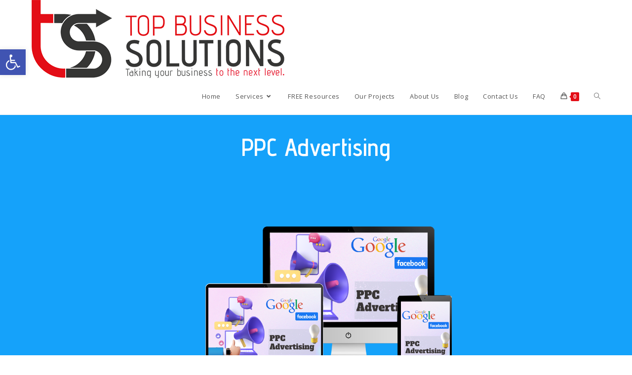

--- FILE ---
content_type: text/html; charset=utf-8
request_url: https://www.google.com/recaptcha/api2/anchor?ar=1&k=6LcctiwbAAAAAEUEyiJbb8e4uFTtPz4bY1spNgsc&co=aHR0cHM6Ly90b3BiaXpzb2x1dGlvbnMuY29tOjQ0Mw..&hl=en&v=naPR4A6FAh-yZLuCX253WaZq&size=normal&anchor-ms=20000&execute-ms=15000&cb=2i9ni43zjygf
body_size: 45987
content:
<!DOCTYPE HTML><html dir="ltr" lang="en"><head><meta http-equiv="Content-Type" content="text/html; charset=UTF-8">
<meta http-equiv="X-UA-Compatible" content="IE=edge">
<title>reCAPTCHA</title>
<style type="text/css">
/* cyrillic-ext */
@font-face {
  font-family: 'Roboto';
  font-style: normal;
  font-weight: 400;
  src: url(//fonts.gstatic.com/s/roboto/v18/KFOmCnqEu92Fr1Mu72xKKTU1Kvnz.woff2) format('woff2');
  unicode-range: U+0460-052F, U+1C80-1C8A, U+20B4, U+2DE0-2DFF, U+A640-A69F, U+FE2E-FE2F;
}
/* cyrillic */
@font-face {
  font-family: 'Roboto';
  font-style: normal;
  font-weight: 400;
  src: url(//fonts.gstatic.com/s/roboto/v18/KFOmCnqEu92Fr1Mu5mxKKTU1Kvnz.woff2) format('woff2');
  unicode-range: U+0301, U+0400-045F, U+0490-0491, U+04B0-04B1, U+2116;
}
/* greek-ext */
@font-face {
  font-family: 'Roboto';
  font-style: normal;
  font-weight: 400;
  src: url(//fonts.gstatic.com/s/roboto/v18/KFOmCnqEu92Fr1Mu7mxKKTU1Kvnz.woff2) format('woff2');
  unicode-range: U+1F00-1FFF;
}
/* greek */
@font-face {
  font-family: 'Roboto';
  font-style: normal;
  font-weight: 400;
  src: url(//fonts.gstatic.com/s/roboto/v18/KFOmCnqEu92Fr1Mu4WxKKTU1Kvnz.woff2) format('woff2');
  unicode-range: U+0370-0377, U+037A-037F, U+0384-038A, U+038C, U+038E-03A1, U+03A3-03FF;
}
/* vietnamese */
@font-face {
  font-family: 'Roboto';
  font-style: normal;
  font-weight: 400;
  src: url(//fonts.gstatic.com/s/roboto/v18/KFOmCnqEu92Fr1Mu7WxKKTU1Kvnz.woff2) format('woff2');
  unicode-range: U+0102-0103, U+0110-0111, U+0128-0129, U+0168-0169, U+01A0-01A1, U+01AF-01B0, U+0300-0301, U+0303-0304, U+0308-0309, U+0323, U+0329, U+1EA0-1EF9, U+20AB;
}
/* latin-ext */
@font-face {
  font-family: 'Roboto';
  font-style: normal;
  font-weight: 400;
  src: url(//fonts.gstatic.com/s/roboto/v18/KFOmCnqEu92Fr1Mu7GxKKTU1Kvnz.woff2) format('woff2');
  unicode-range: U+0100-02BA, U+02BD-02C5, U+02C7-02CC, U+02CE-02D7, U+02DD-02FF, U+0304, U+0308, U+0329, U+1D00-1DBF, U+1E00-1E9F, U+1EF2-1EFF, U+2020, U+20A0-20AB, U+20AD-20C0, U+2113, U+2C60-2C7F, U+A720-A7FF;
}
/* latin */
@font-face {
  font-family: 'Roboto';
  font-style: normal;
  font-weight: 400;
  src: url(//fonts.gstatic.com/s/roboto/v18/KFOmCnqEu92Fr1Mu4mxKKTU1Kg.woff2) format('woff2');
  unicode-range: U+0000-00FF, U+0131, U+0152-0153, U+02BB-02BC, U+02C6, U+02DA, U+02DC, U+0304, U+0308, U+0329, U+2000-206F, U+20AC, U+2122, U+2191, U+2193, U+2212, U+2215, U+FEFF, U+FFFD;
}
/* cyrillic-ext */
@font-face {
  font-family: 'Roboto';
  font-style: normal;
  font-weight: 500;
  src: url(//fonts.gstatic.com/s/roboto/v18/KFOlCnqEu92Fr1MmEU9fCRc4AMP6lbBP.woff2) format('woff2');
  unicode-range: U+0460-052F, U+1C80-1C8A, U+20B4, U+2DE0-2DFF, U+A640-A69F, U+FE2E-FE2F;
}
/* cyrillic */
@font-face {
  font-family: 'Roboto';
  font-style: normal;
  font-weight: 500;
  src: url(//fonts.gstatic.com/s/roboto/v18/KFOlCnqEu92Fr1MmEU9fABc4AMP6lbBP.woff2) format('woff2');
  unicode-range: U+0301, U+0400-045F, U+0490-0491, U+04B0-04B1, U+2116;
}
/* greek-ext */
@font-face {
  font-family: 'Roboto';
  font-style: normal;
  font-weight: 500;
  src: url(//fonts.gstatic.com/s/roboto/v18/KFOlCnqEu92Fr1MmEU9fCBc4AMP6lbBP.woff2) format('woff2');
  unicode-range: U+1F00-1FFF;
}
/* greek */
@font-face {
  font-family: 'Roboto';
  font-style: normal;
  font-weight: 500;
  src: url(//fonts.gstatic.com/s/roboto/v18/KFOlCnqEu92Fr1MmEU9fBxc4AMP6lbBP.woff2) format('woff2');
  unicode-range: U+0370-0377, U+037A-037F, U+0384-038A, U+038C, U+038E-03A1, U+03A3-03FF;
}
/* vietnamese */
@font-face {
  font-family: 'Roboto';
  font-style: normal;
  font-weight: 500;
  src: url(//fonts.gstatic.com/s/roboto/v18/KFOlCnqEu92Fr1MmEU9fCxc4AMP6lbBP.woff2) format('woff2');
  unicode-range: U+0102-0103, U+0110-0111, U+0128-0129, U+0168-0169, U+01A0-01A1, U+01AF-01B0, U+0300-0301, U+0303-0304, U+0308-0309, U+0323, U+0329, U+1EA0-1EF9, U+20AB;
}
/* latin-ext */
@font-face {
  font-family: 'Roboto';
  font-style: normal;
  font-weight: 500;
  src: url(//fonts.gstatic.com/s/roboto/v18/KFOlCnqEu92Fr1MmEU9fChc4AMP6lbBP.woff2) format('woff2');
  unicode-range: U+0100-02BA, U+02BD-02C5, U+02C7-02CC, U+02CE-02D7, U+02DD-02FF, U+0304, U+0308, U+0329, U+1D00-1DBF, U+1E00-1E9F, U+1EF2-1EFF, U+2020, U+20A0-20AB, U+20AD-20C0, U+2113, U+2C60-2C7F, U+A720-A7FF;
}
/* latin */
@font-face {
  font-family: 'Roboto';
  font-style: normal;
  font-weight: 500;
  src: url(//fonts.gstatic.com/s/roboto/v18/KFOlCnqEu92Fr1MmEU9fBBc4AMP6lQ.woff2) format('woff2');
  unicode-range: U+0000-00FF, U+0131, U+0152-0153, U+02BB-02BC, U+02C6, U+02DA, U+02DC, U+0304, U+0308, U+0329, U+2000-206F, U+20AC, U+2122, U+2191, U+2193, U+2212, U+2215, U+FEFF, U+FFFD;
}
/* cyrillic-ext */
@font-face {
  font-family: 'Roboto';
  font-style: normal;
  font-weight: 900;
  src: url(//fonts.gstatic.com/s/roboto/v18/KFOlCnqEu92Fr1MmYUtfCRc4AMP6lbBP.woff2) format('woff2');
  unicode-range: U+0460-052F, U+1C80-1C8A, U+20B4, U+2DE0-2DFF, U+A640-A69F, U+FE2E-FE2F;
}
/* cyrillic */
@font-face {
  font-family: 'Roboto';
  font-style: normal;
  font-weight: 900;
  src: url(//fonts.gstatic.com/s/roboto/v18/KFOlCnqEu92Fr1MmYUtfABc4AMP6lbBP.woff2) format('woff2');
  unicode-range: U+0301, U+0400-045F, U+0490-0491, U+04B0-04B1, U+2116;
}
/* greek-ext */
@font-face {
  font-family: 'Roboto';
  font-style: normal;
  font-weight: 900;
  src: url(//fonts.gstatic.com/s/roboto/v18/KFOlCnqEu92Fr1MmYUtfCBc4AMP6lbBP.woff2) format('woff2');
  unicode-range: U+1F00-1FFF;
}
/* greek */
@font-face {
  font-family: 'Roboto';
  font-style: normal;
  font-weight: 900;
  src: url(//fonts.gstatic.com/s/roboto/v18/KFOlCnqEu92Fr1MmYUtfBxc4AMP6lbBP.woff2) format('woff2');
  unicode-range: U+0370-0377, U+037A-037F, U+0384-038A, U+038C, U+038E-03A1, U+03A3-03FF;
}
/* vietnamese */
@font-face {
  font-family: 'Roboto';
  font-style: normal;
  font-weight: 900;
  src: url(//fonts.gstatic.com/s/roboto/v18/KFOlCnqEu92Fr1MmYUtfCxc4AMP6lbBP.woff2) format('woff2');
  unicode-range: U+0102-0103, U+0110-0111, U+0128-0129, U+0168-0169, U+01A0-01A1, U+01AF-01B0, U+0300-0301, U+0303-0304, U+0308-0309, U+0323, U+0329, U+1EA0-1EF9, U+20AB;
}
/* latin-ext */
@font-face {
  font-family: 'Roboto';
  font-style: normal;
  font-weight: 900;
  src: url(//fonts.gstatic.com/s/roboto/v18/KFOlCnqEu92Fr1MmYUtfChc4AMP6lbBP.woff2) format('woff2');
  unicode-range: U+0100-02BA, U+02BD-02C5, U+02C7-02CC, U+02CE-02D7, U+02DD-02FF, U+0304, U+0308, U+0329, U+1D00-1DBF, U+1E00-1E9F, U+1EF2-1EFF, U+2020, U+20A0-20AB, U+20AD-20C0, U+2113, U+2C60-2C7F, U+A720-A7FF;
}
/* latin */
@font-face {
  font-family: 'Roboto';
  font-style: normal;
  font-weight: 900;
  src: url(//fonts.gstatic.com/s/roboto/v18/KFOlCnqEu92Fr1MmYUtfBBc4AMP6lQ.woff2) format('woff2');
  unicode-range: U+0000-00FF, U+0131, U+0152-0153, U+02BB-02BC, U+02C6, U+02DA, U+02DC, U+0304, U+0308, U+0329, U+2000-206F, U+20AC, U+2122, U+2191, U+2193, U+2212, U+2215, U+FEFF, U+FFFD;
}

</style>
<link rel="stylesheet" type="text/css" href="https://www.gstatic.com/recaptcha/releases/naPR4A6FAh-yZLuCX253WaZq/styles__ltr.css">
<script nonce="LGwSYF-hFtaXUPRN43vT_A" type="text/javascript">window['__recaptcha_api'] = 'https://www.google.com/recaptcha/api2/';</script>
<script type="text/javascript" src="https://www.gstatic.com/recaptcha/releases/naPR4A6FAh-yZLuCX253WaZq/recaptcha__en.js" nonce="LGwSYF-hFtaXUPRN43vT_A">
      
    </script></head>
<body><div id="rc-anchor-alert" class="rc-anchor-alert"></div>
<input type="hidden" id="recaptcha-token" value="[base64]">
<script type="text/javascript" nonce="LGwSYF-hFtaXUPRN43vT_A">
      recaptcha.anchor.Main.init("[\x22ainput\x22,[\x22bgdata\x22,\x22\x22,\[base64]/TChnLEkpOnEoZyxbZCwyMSxSXSwwKSxJKSxmYWxzZSl9Y2F0Y2goaCl7dSgzNzAsZyk/[base64]/[base64]/[base64]/[base64]/[base64]/[base64]/[base64]/[base64]/[base64]/[base64]/[base64]/[base64]/[base64]\x22,\[base64]\\u003d\x22,\x22wpBNCT4eBMOWwoBrPxXCjx/Dk1EZw6lqQzzCpMOtPEDDgMK7YlTCiMKAwpNkLnZPZyYfHRXCiMOqw77CtnnCosOJRsOmwogkwpclacOPwo5ZwpDChsKIIcKFw4pDwo5Mf8KpAMOAw6wkFsKgO8Ozwq9/wq0nWC9+VnEmacKAwrLDvzDCpU8UEWvDiMK7worDhsOiworDg8KCJSM5w4E0B8OABnrDgcKBw49uw5PCp8OpKcOfwpHCpFg1wqXCp8OSw6d5KCNRwpTDr8KNaRhtSWrDjMOCwqnDpwhxFMKLwq/DqcOXwqbCtcKKACzDq2jDi8OdDMO8w61Ib0UEfwXDq3hVwq/Dm3l+bMOjwp/Cl8OOXgYfwrIowo7DuzrDqFIHwo8ZZsOsMB9cw7TDilDCnjdcc2zCpwxhd8KWLMOXwpTDm1Mcwq1eWcOrw4jDjcKjC8K8w5rDhsKpw5dFw6EtQsK6wr/DtsKzCRlpb8OvcMOIGMOtwqZ4YGdBwpkcw60ofio4LyTDiVV5AcK+UG8JREM/[base64]/X1ZZwq3DtV4Bw68EWATCocOdwqU3f1tvw5cFwrnCksKmLcKKHCE7V2PCk8K7ccOlYsO8WmkLOV7DtcK1b8O/w4TDnhHDhGNRR2TDrjIrSWw+w7bDkyfDhSzDvUXCisOCwq/[base64]/ccOzwp8mw6MowqhvZ8OyO8KeJ8OiWFHCuCN2w6JYw5vClsKAVxp3dsK/[base64]/DhWLDu8KyM8KJwq9ZecKoQsOeWsOxwpjDsl1awqPCvcObw4szw7HDucOswpDCjVjCpcKgw4ESDB7CkcO7fB5JIcKnw7wRw6U3NyFowrE9w6xiZTbDqCM5ZMKWPcONf8K/[base64]/[base64]/[base64]/[base64]/[base64]/wqZiScK6wogDSVkww700QcONw4J9EcOUwrPDn8Ovw5U5wo0KwoZ0QW46DMO3wqRlG8KEwqbCvMK0w5x6fcKpGwxWwpRiccOkw6zDsDQ8wpfDpWIPwopCwpXDs8OcwpzCkMKow5nDqA1rworCiA0sNAzCscKGw7oGMm11JWnCph3CkGt5woRYw6XDjVorwrzDsG/DqEjDlcK0bibDk17Dry06XAvCpMKISmwXwqLCoETDq0jDo1NIwoTDtMOSwpzCgzppw4twS8O2bcKww5TCgsOVQcKEbMOJwozDicKOKMOifcO8BMO1wo3CicKWw4QVwo7DuSY2w4Vgwr85w7smwpTDsCfDpQLDv8OBwrXChD4kwq/DpMO1PG9mwoDDgGXCiXbChE7DmlVmwrMmw7RWw7MOGGBkRndwAcKtN8OVwpZVw6bCpQowMxkXwoTCssOYLMKEUBQ4w7vDlsK7w53ChcORwqsNwr/DisKpBMKSw57ChMOYSSQiw73CqmLDgjzCpG3CuBPCrm3CsnMZVGwbwo9fwo3DvmRcwovCn8OxwqLDk8Oywp8dwpB5R8OUwoRsdEUnw5YhZsOpwqQ/w4wWNCMAw5gUJlfCtsONZAN2wozCow7DhsKPw5LCvcKXwrLCmMK4RMKABsKnwp0mdTsaBX/CosKtRcKIY8KxdcOzw63CnDrDmT7DjgABZGptQ8K9fC7DtjzDrnnDscOgAcORBMOYwqs9dVLDh8O6w4LCuMK2BcK7wphPw4bDgGbCjAFfPVNAwrPDsMO1w5XChcKjwo46w55yNcK7HX/CnMOpw7gSworDj3PCoFgvwpDDrFZgJcK4w4zCthwSwrMWY8KIw5EJf3AuS0NlacK6f3kJasO1w45VfyhBw7tew7HDm8K4ZMKpw6zDpTXChcKdEsK8woctQsK1w4dbwq8HQsOXRsKJElLCnFbCiVPCi8KPO8KPwqIHJ8OowrYeEMO5F8OXUgfDl8ODGBzCty/DqMKEGSvCnxJPwqUew5PCpcOTJATDpsKBw4F4w7PCnHbDuBnCgcKneDwzS8KJWsKLwqrDusKhAsOxeBhFAjkwwp3CoWDCpcOcwq7DscORacK/[base64]/DnsKYAcO9wqLCoQMMwpPDvsKbbMOePMORwqzCkHdKWQfCjibClyJkw6Mcw5fCosKyMsKPf8OBwpJGP3JbwqrCt8Kow5rCnMOiwrMGGh5rPcOIJ8Onwp1oWTZXwrdUw5bDmsO/w7A+wqjDqRE/wqTCo0Q2w7jDusOPW3/DksO0w4NOw77DuG7CiFHDv8Kgw6VSwrjCp1nDisOSw5IGUcOJCHXDlMKIw5dLIMKHZcKhwo5CwrIHCcOGwqhfw54GUx/Crzsbwqx7Yx7CsRF7ZiPCgRXCu20Jwo4Dw5rDnUlyBsO2W8KnChfCpcOhwpfCgElfwpHDlcO3GcKrJcKYYAEUwqjCpsKdGsK+wrQmwqciwqbDrj3Cp0kwQl8+dcOKw78eE8O1w7DDjsKqw4Q0RwcVwqDCqD/Ch8OlH30+WlbChBzDngYsYFV9w4TDuXJ7bcKPQcKCARvCg8KNw6/DjRXCpsKbUmDDvMKOwpt/w4goaRZSdg3Cr8OtP8OeKn9tFMKgw6MWwrHCpQ7DmUQVwqjClMOpGsOxD3DDowVSw6kBwrrDmsKlCGfCkXt/L8O+woPDrcOFb8Obw4XCi3PDpTE/ccKKMBF/RMONe8KQwqYVw5oqwpPCgMO5w5nCmmxvw6/Ckkh6EMOtwqIkL8KcPmYLfsOGw5LDr8OQw4jCtVLCvcKswqHDl2/Dol3DgjTDvcKZKEPDizLCsT/CrS0+wohWwqlGw6XDknk3wovCpF1/wqvDoBjCo3LCgwbDlMKgw4Zxw4TDmsKHMw7CoVzDpzV8EWbDnsOXwpnClMOeI8K9w7sfwrvDmyIHw6HCvnRZSsOVw4zCgsKZR8K4woA1w5/DtcKlS8KzwovCjgnCv8OqOUlgCjp9w5jCs0HCj8KwwpxTw4LCisKqwr7CucK4wpQdJyE4wqQIwrJ4PwUQWsKcBn7Cpj9hesOdwpYXw4lzwqPCgB/DtMKaNF7Dk8KjwrV7w4MIH8O0woHCmUF9T8K8wpBBKFfCpg1qw6fDhj/[base64]/[base64]/DnU12acO1NlXCvwwhwqXDp8OjQsOkw5XDg2vDp8KPwohMwqw8bsKNw7TDsMO4w69Uwo7DtsKfwqXDrTTCuz3Dq2zCvMKZw4rDuTnClsKzwqvDusKXYGo0w6tcw7IYMsOHaQPCkcK4JCvDtcOyKm/[base64]/[base64]/Cl2giJMKNw4UmwqrCtHYlSWABDGQ7wosNJlp3MsO/IF8PEnzCkcK1BMKkwqXDucOUw6TDjFIJFcKUwoLDtE5dB8KJwoBaKWXDkx5ybxgvwrPDmcKowrrDm0/CqnBpBcOFWHQpw5/Dj3A+w7HDmBrCnyxmw4/CtjxNGhTDo0ZGwr/DknjCv8O7wpo+fsKiwo5gLQfCvzrCvUBFDsKDw5QyW8O4BwkPMTF9KRHCgnEbF8O2C8OxwrANLzUrwr0lwqnCoHNBTMOoXcKuYBvDsS4fJ8OQwozCgcONMcOTw7dww6HDrH1OO09oJcOXOQDDp8Okw5EcHMO/wr1tDXs8w5jDgsOkwr7DlMKZEMK0w4s2UMKAwoHDsx7CvsKMPcOBw5onw5nDsWMjZBvChcKAGUlyBsOrAyJuTx7CvQzDr8KFwoDDmw5PYA47MHnCoMO9H8O3Ygk0wpIrD8OGw65MM8OlH8ONwqlCFFtawofDmcKfTz/Dq8K7w6V3w4rDmsKmw6zDpl7Dp8Oswq1bE8K9Rm/CgsOqw5rDqBtbB8OVw7AlwoTDlTVCw5PDn8KEw4rDgcKxw5gWw4PCucOhwoBtIkdKDxQHbxLCjxpIGEk1fCRTwrk9w5tca8OJw4cJAz/[base64]/DqR5WaMK1wrEJw4/Cm8OoU8Okw5gkwrt0V0nDjcKDwoEGRjzDpSM0woPCq8K5UMOQwqRmV8KRwr3DvMKxw43CmxTDh8Obw6xWRinDrsKtNsKyC8KqQgtpMA5KLjTCucKGw7DCpRLDocK+woV0HcONwqdBM8KTc8OfPMOXMFTCpxbDvMKtUE/Dj8KwWmokUcK8BD1pbcOOOw/DocOuw4k+wpfCrsKFwr4uwpwCwpbDqFXDimbCjsKiAMKoTzPCq8KJBWPCtcKtDsOtw7ggw5tGTXI9w4oCPy7CrcKXw7jDhWFrwoJWPcKSEMOcEcK0wo4IGE0uw47DkcKIXsK4w5nCv8KDeld7ScK1w5LDqsK7w7/CpsKmOQLCq8Oow7LCs2HDkAXDpgE/[base64]/w53DoVQ1OVPDknxpIGZcw7poHkgqw4xQHx/CtMKpDApqOXZtw57CpSAVIMO7w7VVw6rDqcOJTiplw7bCixtZw4plE0TCixFOCsOKwotvw4rCmcKRZ8O8LDPDhXx/[base64]/IsKtw5nDnAcqw7Ejw7/CuDnDkcKZwqFKwqvCuAnDgSjCi156SsK9BGLCnFPCjHXCk8Ocw54Dw5rCkcOwGCvDgwFiw5kfCcKbORXDgHcrVnLDo8KqRFp2woxAw65XwoMnwrBsRMKICsO/w4EawqoZMcK3VMO1wp8Rw7PDn25fwo5xwpbDgMKmw5jCkBJ5w6jCisO4P8K+wr3CqcOxw4JqTWd3XcKIf8OtJFAFw5EaV8K3wqXDmjkPLS3CscKdwqh3FMK7b13DscKPFWB1wq5bw5vDi2zColdKTDLChMKiMcKcwqNbbFVeRgs8OcO3w5R/FcKGb8ODZRR8w5zDrcKGwpAqEkfCijHCosKMEBFFX8O0OT7CnHfClV1tQxk7w7TCjcKjw4vDgGXDqsK2w5F1BcKSwr7CpBnCucOMSsODw41ARMKrwrHDpnPDjh/CmsKQwozCqjPDl8Kaf8ONw5LCj1IWGcKVwphmasO7Xy43ZsKMw68nwpIVw7/[base64]/w7PCisOWw5vDkFXCuVzClGA4DcK/w6lmwr4PwpBacsO4BMOtwp3DkMKsRQ3CmALDjcOrw7DDtUjCgcKkw59ow69jw7xiwo13bcOGa3nCksKsWE9IdMKew6lBenA9w4cOwpXDrnRbc8O4woQew7NBH8O0XcKpwrPDksKxZ3zDpAfCkVjDucOGBsKCwqQ3GA/ClxzCucO1wpjCr8Kxw7/CvFbCo8OOwp/Do8OdwrXCqcOEAcKPc1IoayTCkcOVwpjDq0cWBzBAHMKfK0EHw6zDqjDDncKBwrXDpcOEwqbCvRLDiQIGw5bCjBbDq3QFw6vCnMKoUsK7w7/DkcODw68ew5Jyw7vDkW15w4kYw6tvf8KowobDm8K/MMKWwojCpS/Ck8KbwpHCmMKdfFrCl8Ojw7ZHw6h8w4t6w707w5zDv1zCnsKEw4PDh8Kww4DDmMOzw7Rowr/[base64]/K8KFfcKBfcOUw7LDrMOjw4fCg8KmBsO1f8KXw77CpVZhwr3CgjTCtMKuUVHDmHc4N8O5BsO7worCpHQXZsK2M8OAwpRQF8OHVRkdRinCjgsVwpnCvsK5wrVyw5k9KlU8DTfCixPDiMKFw6F7QS5+w6vDlh/DowNwUSVYQ8OxwpZAATd5AMOMw4/DrsOcc8KIw6J/OG8ZE8K3w50nBcKzw5jDr8OKCsOJCC9jwpLDuSjDk8Olcg7ClMOrbnQhw5jDn1zDmWfDriARw5lFw50hw4llw6fCrF/[base64]/w49IwqLDgsKFc8O/ND7CqsOzwqplw6PDscOFw5nDgVgUw4XDlcOlw5cmwqvCnVZLwo5pCcOGwqfDisOHFB/DvcOMw5BNbcOKUcKlwrHDvmzDogY+wpzDkGNiwql6EMKfwr4bF8K4WcOFAHlgw69AcsOnCMKEDsKNQcK5ecKoZQ9FwrxPwpnDnsO7wqvCjcOiPsOhEsK7CsKpw6bDnAcISMOybcKpPcKTwqZFw53DkH/ChA1dwqtzbmnDkFtQalfCl8Kcw505w5VXF8Khe8K4wpPCk8KSLWPChsOzcMKuYyobKcO0Six2I8OFwrU/w7HDhzzDoTHDhx1VD1chQcKvwqrCsMKfZmXCp8KOAcOBSsO5wqbCh0saYxcDwpfDq8OMw5JJw6LDlWbCiyTDvEAkw7fCvUDDmTrCj1cmw6oaPVdvwq/DhGnCrMOtw4bCmg/DhsOWBcOVH8K4w5Ujfm8jw55vwrdhehjDoTPCo0zDiRnCnAXCjMKQe8Otw7smworDkGrDhsKawpUuwq3DhsO2LlpiOMOaP8KswrIvwoo5w7sWNknDjTDCksOuRhrCrcOcb1FUw5V1c8KRw4wjw4ghXEAOw5vDnSPComHDl8O/QcOGH2XDsg9OYsKew7zDusOlwoPCrBVSeSXDgUzDj8K6w4HDs3jCph/CjsOfG3zDgjHDsUbDtGPCk27DssKuwog0UMKvR1/CuFx3IhnDmMKyw4tZw6s1XcO9w5Jhwr7CpcKHw4cvw6rDosK6w4LCjnXDkzkkwo/DiA3Cj1xBD10wUk4Hw45AT8Omwqxxw5NpwpvDtCTDqGxCCSh4w5nCksO+CT4Lwr3DkcKWw4TCoMOkIQvCtMKeF3zCrzHDkHbDksOgw7nCki53wqwbcgoSN8OBOS/[base64]/DhGljwr/Co8KcWXFywoLCtGnCrSotb8OWRmt0OGYRNMKtXlpkPMOAdMOdVHHDnsOTbiLDkcKwwpdbWkvCpsKRwrnDrkjDt0/DkVp3wqjCicKELcOsWcKPY23DicOJesKWwo3DgR/Ct2wZwqTCksKOwpjCqGXDmC/DoMOyLcOBFXBOGMKBw6vDoMODw4ZswpvCvMOefMOHwq1Lw4YGLAPDtcKpwotjWSgwwoVECEXDqSjChS/CojtswqQNfMKnwo/DhjRxw7xzDW7CsjzCu8KYQHw5w5BQesOrwoZpf8K5w5I6IX/ChxvDijJ1wpnDtsKGw5l/[base64]/DgFohX8ObwpPDpsKFwr1/[base64]/VsOkw6bClsOJwoctDTTCjcK6w6/DvsOzcsKdAwRAMXYhwq8kw6Yhw7khwqHCuBjChMK/w703wp5UO8OdcS3CjjUWwprCqsO6w5fCpTbChlc4S8KuYMKuD8OPUMOCJmHCgSkDFRIaJjvDo05gw5HCi8OIRsOkw6w0aMKbDcKnU8OEcExHaQFsAQfDlXoMwp52w5PDoUJoX8K9w4/DncOhOMK1w7RhLlUvEcOBwpHChjrDoDDCrMOKQU5TwoY/wpt1XcOuaRfDjMOVwq3Dg3TDqGxCw6XDqHHDlRjClyNlwpHCtcK7wrwCwq9WRcKibUTCk8KmFMOhwrXDhyEQwp3DhsK3Ezs2QsO2fkg7TsKHS3TDm8Kfw7nDvWVCFwwbwpTCnMOawpcywpnDnwnDsw5vwqrCpldAwq44ejUyTFbCjsKxw6LCvMKww7kSBy/Csz5mwpZvLMKmY8Khw4/CliEjSRDCuUrDtXEww4c9w7zDtz5jfUtfKcKkw7RHw5JewpIYw4LDkRXCjyvCtsK6wo/[base64]/ZcKMLlPDn25mQcOQw413w7PCl8OoM8OVw4LDtcKUwooROB3Cv8Kawp3ChGDCs3cBw5IRw6dxw7zDlXTCtsOAHsK0w7A8H8K3d8O7wrprGcOQw4NPw6vDjsKJw7TCtgbCjXFMUMO7w48UIyzCksK3TsKSaMOCER8/LUvCqcOECmFpTsKJeMOGw54tOFrDrSYKChkvwoNnw51gfMKfTsKVwqvDhgbDm2lzcynDvhrDnMKQO8KfWR81w6ovXi/Cv0M9wow4wrvCtMKtMRfDrkfCnMKHFcKhZMO5wr8HXcKSNMKkeEzDoDBUL8ORwqLClCwXwpTDvsOUasOrcMKpN0p3w65aw6J1w7clIRAFZlXDoxDCisOMIjEGwpbCm8O+wqjDnjIPw48rwq/Dow/DnRotwpvCrMOvI8OLGcKhw7xEEcKHwr4zwqXCiMKFMRE7esKpC8K0w73CkncGw6Nuwq3CuXHCn2FBccOww6cewoIpIgLDusOuDWnDun9LOMKCDmXDo3zCsFjDrwhPGMKdI8Krw6nDlsKww4bCpMKAacKGw7PCvH/[base64]/CnS3ClSLDsmEVBR7DisOrw7piFsO8DhLCqsKkH11SwpfCvMKkwrDDg23Dq1hVw50OWcKlJsOqbiUMwqfCigXCl8OLLD/Din1uw7bDtMK8wqFVeMOybwXCj8KSeDPDrU9HSMOCIcKdwozDu8KkYMKGFcOIA2Ipw6bClMKLw4HDjsKBIXvDu8O4w5UvJcK1wqXDs8Kgw6NHEhDCjMKIUhUxSw3Dn8OPw5bCrcK5QE83LMOKAsO7wpoPwpkvYXHDtMOOwqgGwo/Di0rDtGfDgMKQasKxfTMeBMOSwq4kwrTCmhbDrMOuWMOzQg/DgMKEcsKgw7IIbTQ+InxmAsOvIWfClsOrU8Oow73Cq8K0SsOSw5JDw5XCosOcw7RnwosVO8KodyRBwrJbXsO2wrVGwqwcw6vCnMOdwqrDiC7Ct8KjUsKQaHd4V2NySsO/[base64]/wrlnf8KDcTDCmwXDkhU7CTMVTMKBwo10UcKywr13wpVqw4bCqUhHwp9/WAHDrcOMd8OcIA3DvVVpCE3Dk0fCm8O4FcOxCyMyZ17Dl8OGw5TDhQ/CmzYxwp/[base64]/[base64]/DuBTCnsKBw4/CumnCnsK/O8O3IkF1DsKhCcOZwrTDjX/ChMOOEsO3MxrCt8KmwpnDsMKbJz/CrsOiUsK9wrx6wqjDm8OfwrnCncOZQBrCoVfCtcKGw58Dw4LCnsOyOy4lKXVEwpHCgFBOBQXCqnl3wrfDgcK+w4kZK8KCw5Fmw4lVwp4/FnLChsK6w61ta8OPw5A0eMKQw6F6wojCkH9uN8Kkw7rDlMOpw5MFwoHDnz7CjWAEAk0xBXfCu8K9w5ZcdHs1w4zDisKww6rCqEnCrcOceDBiw7LDm3EMFcKxwrLDvcOzdMO7WMOywojDog4ONl/DsDLDvcO7wrnDkX/[base64]/[base64]/Cl8K7wrjCrAHCql3DhGk4wrnDkGMGwofDn2IMcMOzF241OMKpU8KdBCHDt8KZO8Ogwq/DucK2ExFLwo92YxBzw7h4wrrCisOCw4TDiy/DucOpw4d9ZcOnYGnCqcOIdnFfwrnCnmbCp8KrA8KYQn1QACbDtMOlw6zDnGTCl3nDjsOOwpQ5NMKowpbCpD/[base64]/CriYnwqzDscKQJMOkw4QzB8Oyw6fCuzhCGF8Mw7MiTXjDk2hiw6HCiMKpwp4owp7DusOlwr/[base64]/F33Ct8OSwoEfDwU6wp9xYiTCrDDDjn0QwpbDk8K4OXbCjXshAMOpYsO7woDCiE8ZwpwVwpjDlUZgVcOfw5LCo8O/wrPCvcKIwosjYcKBwo0kw7bClDwgBEUJGcORw4rDrsKXw5jDgcKLDCwLcUgYVMKVwq1bwrZxwqXDusKKw73CpVUqwoJrwp7Cl8Kaw4jCi8ODPxImwqsiFB01wojDtQV9wqRXwofDv8Opwr9PHVY3dMK9w7R6wpw2eDJNJcOrw7MQQm4/fUnChGLDlw4zw5HCgRrCu8OlJSJAPMKswr/[base64]/CgAjCm8OqwoEtwonCtxHDmnhrwqvDjnTCpw7DrMOmfMK2wrbDuncXCm/DqS09IMOOJMOgS11sKWTDpWs/[base64]/RcOsw6XCpMOAwr0geFN5w4/CvMK5DsOXw5EHYVDDkwLCo8O/AMOAQmRXw6HDt8KpwrwbZ8Ocw4Fbc8Osw6V1CsKewp1Jd8KXSh4SwokZw6DCg8Kcw5/CqsKadcKBwoHDnVxZw7fCo2TCpsKeJMKecsKfwpkkIMKGKMKywqkwfMOmw5DDp8KEdhl8w7J9UsKUwq5Gwo5KwqrDiEPCh17ChcOMwozCpsKSw4nCtzLCrsOKw4fCvcOBecOxXmIMDGBCGH/Cm3AJw6XCmXzChsOVXC4OasKnQQvDpzvCu3/CrsO1bcKCawjCtcOsfCDDhMKAF8OzNBrCi3rCu1/DtkxmL8K/[base64]/CmEt4NcKRVWZ7JEbCr8Oxwrcuw7HCqMKqLHnCsgoBG8KNw7pAw4gawoRCwo/DkcK2aFvDpMKrwqjClnHCiMKDfcOVw68ywrzDhijDqsOKN8OGXVUcTcK+wpHDnxNWRcKpe8KUw710X8KrLxY5FcKqLsOdw6rDlzhAOEIOw7fDjMKib0PCtcK7w73DrT/CrkfDjBbClDIowqHCn8OMw57DsQ86CSl/wpx1asKrwrkJwr/DlxbDjyvDjQ5cWArDo8KuwpvCu8OjRQ7DkXLCgSTDrA3Cj8K+bsK7EcOVwqJIDcOGw6BubMKVwoo8b8Olw65gY1JVfmHCq8OVG0HCkiPDqzXDkyHCrxdNOcKUdQwIw4DDpsKOw6JgwrF3E8O9XRPDvwvCvMKRw5t1bVzDlMO7wpIxWsOcwonCtMK/[base64]/DmMOJwrnDgzUiw7dbw7krV8KfPMKuwp7Dj2lMwokFwrbDqS91wojDjsKpXi/[base64]/CrwbChcOAw5XDjB04HzoJw5bCrsKxOcKpfcK9w4YJwrDCgcKRX8KNwr4iw5XDjD80Jwkkw67DqlQjMcO2w6ECwoLCncOlazZFJ8KuJQnCn0XDssOmC8KGJyrCrMORwqbClxrCsMK4czgkw7QoZzLCs0Iyw6NUJMKYwo1CCcOCXjjCpGtIwrgEw4/DhGJGwq1TIcOMZVbCpQ/DqXBIexJSwr92woXCl1ViwrVAw6d+eijCrsKOQsOMwozClkEPZB9AOjXDmcOew5TDp8Kaw5pUQcOZTUh9wpjDolJiw5rCq8KaSnPCocK3w5EtKEzDtgB/wqt1w4fChEhtRMKzPh82w6QMU8KOwrAnwo1MecOQbcOQw4BRCxfDiHbCm8KyK8KoOMKMa8Kbw7vDisKGwrYjwpnDkUUQw6/DojvCtGRrw6UUCcK3PjvCpsOKwo3Dq8OtQ8KpScKMNXs+w7RAwqsOJcOjw6jDo1LDuAh3McKoIMKRwrTCkMKCwp7CqsOAwrvCsMKnVsKWIRwNDcK6aEvDgcOPw5EgaDEcIF7DqMKWw6/DvB1Cw5pDw4VITkXCj8Kpw7DDncKQwr1nG8KCwo7DrE/DocOpOyAUwqLDikcrOcOfw409w74QV8KoISFBXxpFw7Q6wqfClAYPwo/CrsKeFmfDhcKew5jDsMOwwqvCk8KVwqdVwrdew7PDpl1TwonDuU0Rw5LDvMK/woxBw7HCiFoBwojCim3CtMOWwpEHw64IRcKxLSN5wqTDqTjCjFXDlXLDkV7DuMKBA396w7QAw4/[base64]/w63DmgHCjiliwqAmwoNPcsKKVMKtPwfDtW9ie8KEwpjDkcK5w4vDksKew4XDqynCsHrCosKTwq/[base64]/Cjy/[base64]/T8OTG1/ChiXCrMKDw5kjHi5Tw45Ne8OPcsONOmUWLQbCvXfCiMKmG8O/IsO5BG7Cg8KUM8O1VGzCrRLCk8KwIcONwrTDgjkWVjo/wofDiMKJw4jDt8Oow4PCn8K/UQh6w7vDryDDjMOww6skSHzCk8OGQDh8wpvDvMK6w40Zw7/Cqypxw5sOw7g1eADClh4Bwq/[base64]/CmMOOw5/Dn3TCr1PDtcOPw7tgwpXCjsOZYMKAwod0acKGwqfCtDc9XcO/wqQgwqgkwrPDnMO8wqd8LsO8DcK4wp/CigfCtlfCiF9YHg0aNUrCgsK6T8O8JmRuNhPDkSV3HztFw6IlIg3Dqy0jBQjCsXFqwpR2wohQA8OTbcO2wq7Do8O7YcK0w6shNhIGI8K/woPDqMK8wohPwpQpw6jDocKBfcOIwqIaY8KCwqohw6PChMOdwohaNMKZLcOYZsOmw5xUw6tpw5JDw6nCiTE1w5/Cn8KAw6xXJsOPHn7ChcOPSTnDlgfDi8O/wpjCsTJrw5PDgsOoQMO9SMOiwqAUXUVjw7/Dv8OlwrgSNkHDlMKtwoPCuUMww7nDisOyXk/CtsO3KijCkcO5Pj3Dt3kNwrnClAbDiG4Sw49ffsOhARN9wofCpsK+w4DDusK2wrbDt0ZuGcKEw5/Cm8K2GWhgw7nDhmQQw4fDk21sw7XDhMKeLFnDmivCrMK3Ol1Lw6bDrsO1w5pzwobCr8Obwplzw7jCssKqKXV7Thp2CsKNw7PDtUsLw6MDMw/DqsOXRsOmFMOffVpowpXDsTxGw7bCrSvDo8OOw5EueMOtwoxfZcKkQcKXw4EVw6LDvMKKfDHCg8KYwrfDtcKYwrPCs8KmQjhfw5wbT1PDksKvwqHCusODw6nCn8KywqPDhiPCgGwXwrDDnMKMDg5EUD7DlHpbwoDCmMKAwq/Dr3LCocKTw752w5LCpsKCw4dVWsKfwpzCuRLDni/DhHxdfj7ChUYRUzYLwpFlacOucC0hRxLCksOvw4Vxw6l0w5TDpBjDpE3DgMKbwqTClsKZwo8vDsOccsOVJlF1NMK7w6LCkxtvNXLDucOfRRvCg8KWwrYiw7bCtgrCkVjCsFPCiXXCusOSV8KQeMOjM8K5PcKfFUs/w6NNwqNTRMOyAcKOGwQDwprCqMK6woLDsApmw4U9w4rCt8KYwrgxR8OSw6zCoCnCvRvDgsK+w4VFSsOZwqpNwqvCkMKWwpzDuRPCkj4vE8OywqJgWMKMH8KyVhlsW1pcw43DqsKyFUowdsOuwqcOw6Rgw48SCy9LShANAcKXSMOkwrXDicKbworCtX/Dm8OgFcKhIsOhHsKsw7zCmcKSw7LCmjvCmCUpHVpzSHPDtMOcBcOXNcKOYMKQw5ImLERXU3XCpyXCtlkWwpnChWVwJMOSwo/DjcKIw4VPw7ZqworDtMOLwrvCnsOoKsKSw5/Dm8OHwrAfS2zCkcKow4DCusOSMlbDgcOdwprDlcOUIAjDgBMiwqxhJ8KiwqbDvS1/[base64]/CqsKqDMOAFcKrwrnCgsK4w7ZCw7fCk8KCw7FtesKqQsO4JcObwqrCpEHChsOyHCPDkAzCp1wXwpvCv8KrDcOywog9woBoN1YOw45FCsKEw5YAOG4MwroOwr/DkWTCkcKSUExHw4PDrRJGJMKqwovCqsOAwqbClCfDqsKDbDtBw6bDl0QgN8OKwrtQwrvCnMORw79uw6tSwp7Dq2RcajnCtcOSGi5kw4XCv8KsDzxww7TClEPClBwmAw/CvVBmPwjCgV3ChzV+QnbCnMOMw4zChRjCiGEVGcOSw448B8O4wrIqwpnCsMOALgN/[base64]/RRPDpg3Dii/Djl7CuMKQAcOdMizDqMOFAMKJw7d9FX3Ds3fDjiLChiA1wr/CtD8/wrTCqsKBwrJBwp1yLm3Dg8KUwoMkA3ECLMK1wrXDj8KGOcOLH8K1wp0wLMKOw6zDtsKoBwBcw6DClQ5sWwJ4w53Cv8OFTMOsbifCs1t7wolfOEPChcOnw69KZxAfCMO2wrg4VMKvLsKrwrFrwodbXB/Crk1ewqTChcKaKHwDw6Q8w6seU8K8w7HCskbDicKEU8OhwoDCtDMsLUjDgcOQw6nCvn/DjzQgw5dhZjPCqsO9w406Z8Opd8KiXllOw5XDi1kSw4JNfXDDisOdAHRCwpBvw4TDvcO/w7MIwrzChsOUUsKuw6QqdhhePBdwcMO8E8Onwooewr4Yw5FGesOXTABqFBczw7fDkxrDl8OOCSsGeGs3w43Cpmcedx1qMHLCigrCpjFxY3sUw7XDtXHDshp5V1pSfg8kNcKjw7UOIi/CucKAw7IvwoQlB8OkB8KcSRcNKMK7w59ywpsNw5XCicKXHcOoLGbDscOPB8KHw6fCo2tfw7bDsWzCl2rDo8K1w5/CtMKQwq8owrI7UDNEw5IPalhUwr3Dk8KJEMOOw7XDosK1wp41Z8KvVAd2w5kdG8OCw40aw4NCY8KWw6hZw7AmwofCuMOABgLDh2jCrcOUw7/[base64]/CrcKmw5vDvl45w4nDk8OYXVhfLMKZf2fDsBHChXvCtsOXV8Osw4HCmMOeQFPCr8Kkw7cBLsKUw5fDtwTCtMKxLn3Dm2/DjjnDn0fDqsOtw717w7nCpAfCuVgUwpcFwpx0DMKGPMOiw71ww6JSwpTCiF/[base64]/woRew7NwDDg0wr/DpxPDo8KPwpbCnxnDmcOVw4fDv8OKa1heOFZkbFYNEsOqw5fCnsKZw7xxIHw3AMOKwrYVbV3DjHxoRGrDgwlSHVYDw4PDj8KDEHdUw6Vqwp9fwqLDkB/Dg8OdD3bDr8Otw7xZwqQwwpcFw5nCqyJFGsKdR8KMwptFw5s3I8O1TG4EBmbCmATDucOWwqXDi39cwpTCkFnDhcOeKkbCi8K+CMOCw50/IU/CpV4ldkfCtsKvO8OIwqgLwrp+CxVDw7/[base64]/ComVWwrEmwpRdR8Oywr3CsjnCqWBHesKjUMK7wrEbEUtBASIIUMKUwpvChhrDl8KvwpjCkQoLLQsvGhAmw7VQw7LDqXQqwq/DjSDDtVDDmcOiWcOhHMKiw70afxPCmsK2EwbCg8OuwpnDuk3DnABJw7PCqQ8Nw4XDqgLDtcKVwpFGwo3CksOFw6VEwpgswqJUw7UvH8K0CMOrB0/DosKLNXMmRMKOw5EEw7zDjVvCkB9Lw6/[base64]/DsXrCuCLDkVLDgQvCq8O+JMKYU8KrwoHDskEsEU3CmcObw6NVw7UCIjLDrgFiMAQWwpxRBT4Yw7YOwr3Ck8KLwq96P8K7wq0aV1tSeU/DqcOcNsOQf8OwXCVLwql8M8OXZltDwro4w6sbw6bDj8OiwoAgRFHDpMOKw6TDoRpCP3tHK8KlO2LDssKkwrJBVMKkUG0xCsOafMOAwpk/IG4VDMOQXFzDkxzCisKiw63CjMOlWMOBwoUCw5PDucKMPAfCm8K3aMOFUTpedcOlEGLCgxRDwqvDjSnCiSDCug3DsB7DmlUKw6fDgDzDlMOjJy05EMK5wqAbw7Y5w4nDoAkbw4Y8csO+dCjDqMOKC8O2WkHCtDTCoSESBjsvDcOCOMOuw48Fw4x/McO4woTDpX4YAHrDlsKWwqkGA8OiGVLDtMO2w4HCisKPwrdiwpJ8QmJ+CFjCoRnCv2fCklrCiMKuQsO+V8OjVS3DgcOMDiXDhW9PZFPDp8KSN8O1wpwuMngJc8Oic8KfwrsyX8K/w77DnUksBBLCshpNw7YawrLDiXTDgCxsw4xMwoPCsXzCk8K+VMKYw7jDlXYVwpPCrQ0/SsKLSmwAwqJ+wosAw7BlwpFYMcONEMOQSMKXOcOsPsO7w6DDt1fCtgjCi8KGwp/CucKKdH3DiRACwrXCtMOawqjDlcOcORNTwq1Iwp7DsDInIcOBw7vCixYewqNTw7VqesO7wqHDsExIVldraMKHBcOIwoE7WMOUWnHCiMKoHcOLVcOrwroOCMOMZ8Ksw6JjTAbCiyTDnwRDw6NJcW/DjMKqUcKPwoIIccKfbcKSLETClcOvSsONw5vCiMKlNGN8wqdxwofDn2pGwpzDhQADw5XCoMKSO1NWcxUcR8KpHFnCikN5bTJxXRDCjjfDscOPPWorw6psGcODBcKrXsOPwqpgwqbDuHllPBjCnDlfTx1gw70RTzPCicKvAHzCsGFnwoUyMQQ5w4/Dt8Oqw7nCjcOmw71Zw5HCjCwdwpjDncOWw5TCjcOTbRVAXsOEXSbCg8K5ecOuLA/Ckygqw6HCnMOAw4vDjsKKw5ZVRcOAOifDo8OJw74Nw4nDrw7CsMOvfcOBZcOtQMKNQ2N4w5FEK8OdI2PDssOOZ3jCnkTDhhYXScOEw5AuwoRJwowSwos/woJ8w5MDJXAgw51Ow6p1GBPDnMKlUMKDa8K/[base64]/[base64]/DsVbDnMKTwrgKGcKRw74aecK5w5PDq8KuBsO1wpg1w5h7wq7DuRLDlgHDvsKpI8KGS8O2woDDk1oETEoQwpDCjsO4csOUw6gsbsO6ZxrCgMK+w4vCokLCv8Osw6PCl8OKNMO4SSVNR8KkGAUtwoJRw4fCuRZCwpYSw6wGWwTDs8KqwqFZH8KXw4zCgyBLacO6w6/Dn1vCvS4rwooMwpMJBMKGXXk7wrDDqMONTn9Qw7YEw4fDrzJiw7LCvgtHTQ/CrTYBZsKqw4PDnUF6VMOuf1QETsOkNVkXw5/Cj8OgHzrDhcKHw5XDmhFUwrjDmMOyw4o7w4HDt8KZGcO1EnNKw4zDqBLCnU5pw7LCryA/wqfCpsKJKmdDAMK3LRV3X07DiMKZL8K8wrnDiMOeTnMmw5xQLsKLC8ONU8OyWsK9SMO0w7jDvcOzDGPClTgfw5/CkcKONcKbw5xUw6PDrMOlDmF1asOvw7DCtsOBaQwvFMOdw4tmwqLDnXnChsOCwo9nTsONTsOVB8KNwp7Cl8OXZThxw6Q8w7QBwrHCgnrDhMKLDMOFw67DiDgvw7Vlwqs5w4c\\u003d\x22],null,[\x22conf\x22,null,\x226LcctiwbAAAAAEUEyiJbb8e4uFTtPz4bY1spNgsc\x22,0,null,null,null,0,[21,125,63,73,95,87,41,43,42,83,102,105,109,121],[7241176,473],0,null,null,null,null,0,null,0,1,700,1,null,0,\[base64]/tzcYADoGZWF6dTZkEg4Iiv2INxgAOgVNZklJNBoZCAMSFR0U8JfjNw7/vqUGGcSdCRmc4owCGQ\\u003d\\u003d\x22,0,0,null,null,1,null,0,1],\x22https://topbizsolutions.com:443\x22,null,[1,1,1],null,null,null,0,3600,[\x22https://www.google.com/intl/en/policies/privacy/\x22,\x22https://www.google.com/intl/en/policies/terms/\x22],\x222iZL3ydhtymWJUvA9WxFxUISdmGmwlDNdMyc0ez/kes\\u003d\x22,0,0,null,1,1762697010294,0,0,[199,178,214,199,17],null,[104],\x22RC-Komm5f2kaNkTKA\x22,null,null,null,null,null,\x220dAFcWeA4OS4XbN7az1voWAnpLAHtl5xoDXVGBHbTo1IiPcISVu0CMHm-vrAGj45_svcx-wpqckj46qngGzHVUIXcK94kdYDDI3w\x22,1762779810174]");
    </script></body></html>

--- FILE ---
content_type: text/css
request_url: https://topbizsolutions.com/wp-content/uploads/elementor/css/post-1577.css?ver=1735336048
body_size: 715
content:
.elementor-1577 .elementor-element.elementor-element-27c3c30:not(.elementor-motion-effects-element-type-background), .elementor-1577 .elementor-element.elementor-element-27c3c30 > .elementor-motion-effects-container > .elementor-motion-effects-layer{background-color:#15A2FA;}.elementor-1577 .elementor-element.elementor-element-27c3c30{transition:background 0.3s, border 0.3s, border-radius 0.3s, box-shadow 0.3s;}.elementor-1577 .elementor-element.elementor-element-27c3c30 > .elementor-background-overlay{transition:background 0.3s, border-radius 0.3s, opacity 0.3s;}.elementor-1577 .elementor-element.elementor-element-346bf02{--spacer-size:20px;}.elementor-1577 .elementor-element.elementor-element-deaf982{text-align:center;}.elementor-1577 .elementor-element.elementor-element-deaf982 .elementor-heading-title{color:#FFFFFF;font-family:"Advent Pro", Sans-serif;font-size:50px;font-weight:600;}.elementor-1577 .elementor-element.elementor-element-deaf982 > .elementor-widget-container{margin:-10px 0px 10px 0px;}.elementor-1577 .elementor-element.elementor-element-c71b78b:not(.elementor-motion-effects-element-type-background), .elementor-1577 .elementor-element.elementor-element-c71b78b > .elementor-motion-effects-container > .elementor-motion-effects-layer{background-color:#15A2FA;background-image:url("https://topbizsolutions.com/wp-content/uploads/2022/09/PPC_Advertising.png");background-position:center center;background-repeat:no-repeat;background-size:43% auto;}.elementor-1577 .elementor-element.elementor-element-c71b78b{transition:background 0.3s, border 0.3s, border-radius 0.3s, box-shadow 0.3s;}.elementor-1577 .elementor-element.elementor-element-c71b78b > .elementor-background-overlay{transition:background 0.3s, border-radius 0.3s, opacity 0.3s;}.elementor-1577 .elementor-element.elementor-element-cc74fb8{--spacer-size:535px;}.elementor-1577 .elementor-element.elementor-element-c37f61d:not(.elementor-motion-effects-element-type-background), .elementor-1577 .elementor-element.elementor-element-c37f61d > .elementor-motion-effects-container > .elementor-motion-effects-layer{background-color:#FFFFFF;}.elementor-1577 .elementor-element.elementor-element-c37f61d{transition:background 0.3s, border 0.3s, border-radius 0.3s, box-shadow 0.3s;padding:0px 0px 0px 0px;}.elementor-1577 .elementor-element.elementor-element-c37f61d > .elementor-background-overlay{transition:background 0.3s, border-radius 0.3s, opacity 0.3s;}.elementor-1577 .elementor-element.elementor-element-8294ebc > .elementor-element-populated{padding:0px 0px 0px 0px;}.elementor-1577 .elementor-element.elementor-element-d216ec9{text-align:center;}.elementor-1577 .elementor-element.elementor-element-d216ec9 .elementor-heading-title{color:#000000;font-family:"Advent Pro", Sans-serif;font-size:50px;font-weight:600;}.elementor-1577 .elementor-element.elementor-element-d216ec9 > .elementor-widget-container{margin:-10px 0px 10px 0px;}.elementor-1577 .elementor-element.elementor-element-86a9556{--divider-border-style:solid;--divider-color:#E30E17;--divider-border-width:1.5px;}.elementor-1577 .elementor-element.elementor-element-86a9556 .elementor-divider-separator{width:22%;margin:0 auto;margin-center:0;}.elementor-1577 .elementor-element.elementor-element-86a9556 .elementor-divider{text-align:center;padding-block-start:0px;padding-block-end:0px;}.elementor-1577 .elementor-element.elementor-element-86a9556 > .elementor-widget-container{margin:-15px 0px 0px 0px;}.elementor-1577 .elementor-element.elementor-element-32995f5{text-align:left;color:#000000;font-family:"Open Sans", Sans-serif;font-size:16px;font-weight:400;}.elementor-1577 .elementor-element.elementor-element-3a9b1c8{text-align:center;color:#000000;font-family:"Open Sans", Sans-serif;font-size:16px;font-weight:400;}.elementor-1577 .elementor-element.elementor-element-f40c67e:not(.elementor-motion-effects-element-type-background), .elementor-1577 .elementor-element.elementor-element-f40c67e > .elementor-motion-effects-container > .elementor-motion-effects-layer{background-color:var( --e-global-color-secondary );}.elementor-1577 .elementor-element.elementor-element-f40c67e{transition:background 0.3s, border 0.3s, border-radius 0.3s, box-shadow 0.3s;}.elementor-1577 .elementor-element.elementor-element-f40c67e > .elementor-background-overlay{transition:background 0.3s, border-radius 0.3s, opacity 0.3s;}.elementor-1577 .elementor-element.elementor-element-1c6f8b5{--spacer-size:20px;}.elementor-1577 .elementor-element.elementor-element-96cf259{text-align:center;color:#000000;font-family:"Open Sans", Sans-serif;font-size:16px;font-weight:400;}.elementor-1577 .elementor-element.elementor-element-835840a{margin-top:5px;margin-bottom:0px;}.elementor-1577 .elementor-element.elementor-element-962f6d9{text-align:center;}.elementor-1577 .elementor-element.elementor-element-962f6d9 .elementor-heading-title{color:#363635;font-family:"Advent Pro", Sans-serif;font-size:20px;font-weight:400;-webkit-text-stroke-color:#000;stroke:#000;text-shadow:0px 0px 10px rgba(0,0,0,0.3);}.elementor-1577 .elementor-element.elementor-element-d840192{--divider-border-style:solid;--divider-color:#E30E17;--divider-border-width:1.5px;}.elementor-1577 .elementor-element.elementor-element-d840192 .elementor-divider-separator{width:22%;margin:0 auto;margin-center:0;}.elementor-1577 .elementor-element.elementor-element-d840192 .elementor-divider{text-align:center;padding-block-start:0px;padding-block-end:0px;}.elementor-1577 .elementor-element.elementor-element-d840192 > .elementor-widget-container{margin:-15px 0px 0px 0px;}.elementor-1577 .elementor-element.elementor-element-5755dfd{text-align:center;}.elementor-1577 .elementor-element.elementor-element-5755dfd .elementor-heading-title{color:#000000;font-family:"Advent Pro", Sans-serif;font-size:50px;font-weight:600;}.elementor-1577 .elementor-element.elementor-element-5755dfd > .elementor-widget-container{margin:-10px 0px 10px 0px;}@media(max-width:1024px){.elementor-1577 .elementor-element.elementor-element-deaf982 .elementor-heading-title{font-size:40px;}.elementor-1577 .elementor-element.elementor-element-c37f61d{padding:70px 10px 70px 10px;}.elementor-1577 .elementor-element.elementor-element-d216ec9 .elementor-heading-title{font-size:40px;}.elementor-1577 .elementor-element.elementor-element-5755dfd .elementor-heading-title{font-size:38px;}}@media(max-width:767px){.elementor-1577 .elementor-element.elementor-element-deaf982 .elementor-heading-title{font-size:35px;}.elementor-1577 .elementor-element.elementor-element-c37f61d{padding:50px 10px 50px 10px;}.elementor-1577 .elementor-element.elementor-element-d216ec9 .elementor-heading-title{font-size:35px;}.elementor-1577 .elementor-element.elementor-element-86a9556 .elementor-divider{text-align:center;}.elementor-1577 .elementor-element.elementor-element-86a9556 .elementor-divider-separator{margin:0 auto;margin-center:0;}.elementor-1577 .elementor-element.elementor-element-32995f5{font-size:16px;}.elementor-1577 .elementor-element.elementor-element-32995f5 > .elementor-widget-container{margin:0px 05px 0px 05px;}.elementor-1577 .elementor-element.elementor-element-3a9b1c8{font-size:16px;}.elementor-1577 .elementor-element.elementor-element-3a9b1c8 > .elementor-widget-container{margin:0px 05px 0px 05px;}.elementor-1577 .elementor-element.elementor-element-96cf259{font-size:16px;}.elementor-1577 .elementor-element.elementor-element-96cf259 > .elementor-widget-container{margin:0px 05px 0px 05px;}.elementor-1577 .elementor-element.elementor-element-962f6d9{text-align:center;}.elementor-1577 .elementor-element.elementor-element-d840192 .elementor-divider{text-align:center;}.elementor-1577 .elementor-element.elementor-element-d840192 .elementor-divider-separator{margin:0 auto;margin-center:0;}.elementor-1577 .elementor-element.elementor-element-5755dfd{text-align:left;}.elementor-1577 .elementor-element.elementor-element-5755dfd .elementor-heading-title{font-size:35px;}}